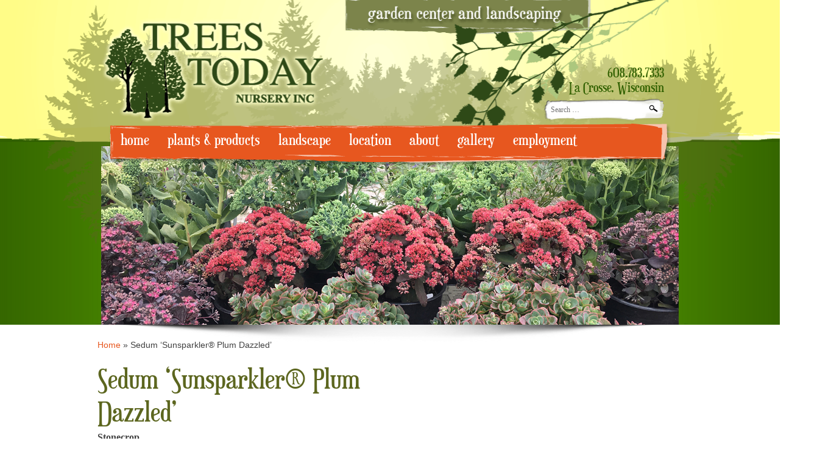

--- FILE ---
content_type: text/html; charset=UTF-8
request_url: https://www.treestodaynursery.com/sedum-sunsparkler-plum-dazzled/
body_size: 8119
content:
<!DOCTYPE html>
<!--[if lt IE 7 ]><html class="ie6" lang="en"><![endif]-->
<!--[if IE 7 ]><html class="ie7" lang="en"><![endif]-->
<!--[if IE 8 ]><html class="ie8" lang="en"><![endif]-->
<!--[if (gte IE 9)|!(IE)]><!--><html lang="en"><!--<![endif]-->
<head>
<meta charset="UTF-8">
<meta name="viewport" content="width=device-width, initial-scale=1">
<title>Sedum &#039;Sunsparkler® Plum Dazzled&#039; - Trees Today Nursery</title>
<link rel="profile" href="https://gmpg.org/xfn/11">
<link rel="pingback" href="https://www.treestodaynursery.com/xmlrpc.php">
<!--[if lt IE 9]>
<script src="http://html5shim.googlecode.com/svn/trunk/html5.js"></script>
<style type="text/css">footer#colophon {background:url('https://www.treestodaynursery.com/wp-content/themes/treestoday/images/footer-color.gif') bottom repeat-x; } </style>
<![endif]-->

<!--[if lt IE 8]>
<link rel='stylesheet' id='treestoday-style-ie7'  href='https://www.treestodaynursery.com/wp-content/themes/treestoday/ie7.css' type='text/css' media='all' />
<![endif]-->	
<meta name='robots' content='index, follow, max-image-preview:large, max-snippet:-1, max-video-preview:-1' />

	<!-- This site is optimized with the Yoast SEO plugin v26.8 - https://yoast.com/product/yoast-seo-wordpress/ -->
	<link rel="canonical" href="https://www.treestodaynursery.com/sedum-sunsparkler-plum-dazzled/" />
	<meta property="og:locale" content="en_US" />
	<meta property="og:type" content="article" />
	<meta property="og:title" content="Sedum &#039;Sunsparkler® Plum Dazzled&#039; - Trees Today Nursery" />
	<meta property="og:description" content="Stonecrop Another color in the fabulous series of groundcover sedums. &#8216;Plum Dazzled&#8217; features dark purple foliage with large bing cherry colored flowers in late summer. These make excellent, tough groundcovers that spread nicely and provide terrific foliage color all season and vivid blossoms in the fall. Great for bees and butterflies, too. Height: 8&#8243; Spread: [&hellip;]" />
	<meta property="og:url" content="https://www.treestodaynursery.com/sedum-sunsparkler-plum-dazzled/" />
	<meta property="og:site_name" content="Trees Today Nursery" />
	<meta property="article:publisher" content="https://www.facebook.com/Trees-Today-Nursery-345821345988/" />
	<meta property="article:modified_time" content="2020-03-12T22:11:08+00:00" />
	<meta property="og:image" content="https://www.treestodaynursery.com/wp-content/uploads/2018/08/sedum-cover.jpg" />
	<meta property="og:image:width" content="948" />
	<meta property="og:image:height" content="331" />
	<meta property="og:image:type" content="image/jpeg" />
	<script type="application/ld+json" class="yoast-schema-graph">{"@context":"https://schema.org","@graph":[{"@type":"WebPage","@id":"https://www.treestodaynursery.com/sedum-sunsparkler-plum-dazzled/","url":"https://www.treestodaynursery.com/sedum-sunsparkler-plum-dazzled/","name":"Sedum 'Sunsparkler® Plum Dazzled' - Trees Today Nursery","isPartOf":{"@id":"https://www.treestodaynursery.com/#website"},"primaryImageOfPage":{"@id":"https://www.treestodaynursery.com/sedum-sunsparkler-plum-dazzled/#primaryimage"},"image":{"@id":"https://www.treestodaynursery.com/sedum-sunsparkler-plum-dazzled/#primaryimage"},"thumbnailUrl":"https://www.treestodaynursery.com/wp-content/uploads/2018/08/sedum-cover.jpg","datePublished":"2019-03-18T01:12:42+00:00","dateModified":"2020-03-12T22:11:08+00:00","breadcrumb":{"@id":"https://www.treestodaynursery.com/sedum-sunsparkler-plum-dazzled/#breadcrumb"},"inLanguage":"en-US","potentialAction":[{"@type":"ReadAction","target":["https://www.treestodaynursery.com/sedum-sunsparkler-plum-dazzled/"]}]},{"@type":"ImageObject","inLanguage":"en-US","@id":"https://www.treestodaynursery.com/sedum-sunsparkler-plum-dazzled/#primaryimage","url":"https://www.treestodaynursery.com/wp-content/uploads/2018/08/sedum-cover.jpg","contentUrl":"https://www.treestodaynursery.com/wp-content/uploads/2018/08/sedum-cover.jpg","width":948,"height":331},{"@type":"BreadcrumbList","@id":"https://www.treestodaynursery.com/sedum-sunsparkler-plum-dazzled/#breadcrumb","itemListElement":[{"@type":"ListItem","position":1,"name":"Home","item":"https://www.treestodaynursery.com/"},{"@type":"ListItem","position":2,"name":"Sedum &#8216;Sunsparkler® Plum Dazzled&#8217;"}]},{"@type":"WebSite","@id":"https://www.treestodaynursery.com/#website","url":"https://www.treestodaynursery.com/","name":"Trees Today Nursery","description":"Garden Center and Landscaping","potentialAction":[{"@type":"SearchAction","target":{"@type":"EntryPoint","urlTemplate":"https://www.treestodaynursery.com/?s={search_term_string}"},"query-input":{"@type":"PropertyValueSpecification","valueRequired":true,"valueName":"search_term_string"}}],"inLanguage":"en-US"}]}</script>
	<!-- / Yoast SEO plugin. -->


<link rel='dns-prefetch' href='//www.googletagmanager.com' />
<link rel="alternate" title="oEmbed (JSON)" type="application/json+oembed" href="https://www.treestodaynursery.com/wp-json/oembed/1.0/embed?url=https%3A%2F%2Fwww.treestodaynursery.com%2Fsedum-sunsparkler-plum-dazzled%2F" />
<link rel="alternate" title="oEmbed (XML)" type="text/xml+oembed" href="https://www.treestodaynursery.com/wp-json/oembed/1.0/embed?url=https%3A%2F%2Fwww.treestodaynursery.com%2Fsedum-sunsparkler-plum-dazzled%2F&#038;format=xml" />
<style id='wp-img-auto-sizes-contain-inline-css' type='text/css'>
img:is([sizes=auto i],[sizes^="auto," i]){contain-intrinsic-size:3000px 1500px}
/*# sourceURL=wp-img-auto-sizes-contain-inline-css */
</style>
<link rel='stylesheet' id='dashicons-css' href='https://www.treestodaynursery.com/wp-includes/css/dashicons.min.css?ver=b0a1430fa41de9071b6b68dbd0946e0d' type='text/css' media='all' />
<link rel='stylesheet' id='post-views-counter-frontend-css' href='https://www.treestodaynursery.com/wp-content/plugins/post-views-counter/css/frontend.css?ver=1.7.0' type='text/css' media='all' />
<link rel='stylesheet' id='wp-block-library-css' href='https://www.treestodaynursery.com/wp-includes/css/dist/block-library/style.min.css?ver=b0a1430fa41de9071b6b68dbd0946e0d' type='text/css' media='all' />
<style id='global-styles-inline-css' type='text/css'>
:root{--wp--preset--aspect-ratio--square: 1;--wp--preset--aspect-ratio--4-3: 4/3;--wp--preset--aspect-ratio--3-4: 3/4;--wp--preset--aspect-ratio--3-2: 3/2;--wp--preset--aspect-ratio--2-3: 2/3;--wp--preset--aspect-ratio--16-9: 16/9;--wp--preset--aspect-ratio--9-16: 9/16;--wp--preset--color--black: #000000;--wp--preset--color--cyan-bluish-gray: #abb8c3;--wp--preset--color--white: #ffffff;--wp--preset--color--pale-pink: #f78da7;--wp--preset--color--vivid-red: #cf2e2e;--wp--preset--color--luminous-vivid-orange: #ff6900;--wp--preset--color--luminous-vivid-amber: #fcb900;--wp--preset--color--light-green-cyan: #7bdcb5;--wp--preset--color--vivid-green-cyan: #00d084;--wp--preset--color--pale-cyan-blue: #8ed1fc;--wp--preset--color--vivid-cyan-blue: #0693e3;--wp--preset--color--vivid-purple: #9b51e0;--wp--preset--gradient--vivid-cyan-blue-to-vivid-purple: linear-gradient(135deg,rgb(6,147,227) 0%,rgb(155,81,224) 100%);--wp--preset--gradient--light-green-cyan-to-vivid-green-cyan: linear-gradient(135deg,rgb(122,220,180) 0%,rgb(0,208,130) 100%);--wp--preset--gradient--luminous-vivid-amber-to-luminous-vivid-orange: linear-gradient(135deg,rgb(252,185,0) 0%,rgb(255,105,0) 100%);--wp--preset--gradient--luminous-vivid-orange-to-vivid-red: linear-gradient(135deg,rgb(255,105,0) 0%,rgb(207,46,46) 100%);--wp--preset--gradient--very-light-gray-to-cyan-bluish-gray: linear-gradient(135deg,rgb(238,238,238) 0%,rgb(169,184,195) 100%);--wp--preset--gradient--cool-to-warm-spectrum: linear-gradient(135deg,rgb(74,234,220) 0%,rgb(151,120,209) 20%,rgb(207,42,186) 40%,rgb(238,44,130) 60%,rgb(251,105,98) 80%,rgb(254,248,76) 100%);--wp--preset--gradient--blush-light-purple: linear-gradient(135deg,rgb(255,206,236) 0%,rgb(152,150,240) 100%);--wp--preset--gradient--blush-bordeaux: linear-gradient(135deg,rgb(254,205,165) 0%,rgb(254,45,45) 50%,rgb(107,0,62) 100%);--wp--preset--gradient--luminous-dusk: linear-gradient(135deg,rgb(255,203,112) 0%,rgb(199,81,192) 50%,rgb(65,88,208) 100%);--wp--preset--gradient--pale-ocean: linear-gradient(135deg,rgb(255,245,203) 0%,rgb(182,227,212) 50%,rgb(51,167,181) 100%);--wp--preset--gradient--electric-grass: linear-gradient(135deg,rgb(202,248,128) 0%,rgb(113,206,126) 100%);--wp--preset--gradient--midnight: linear-gradient(135deg,rgb(2,3,129) 0%,rgb(40,116,252) 100%);--wp--preset--font-size--small: 13px;--wp--preset--font-size--medium: 20px;--wp--preset--font-size--large: 36px;--wp--preset--font-size--x-large: 42px;--wp--preset--spacing--20: 0.44rem;--wp--preset--spacing--30: 0.67rem;--wp--preset--spacing--40: 1rem;--wp--preset--spacing--50: 1.5rem;--wp--preset--spacing--60: 2.25rem;--wp--preset--spacing--70: 3.38rem;--wp--preset--spacing--80: 5.06rem;--wp--preset--shadow--natural: 6px 6px 9px rgba(0, 0, 0, 0.2);--wp--preset--shadow--deep: 12px 12px 50px rgba(0, 0, 0, 0.4);--wp--preset--shadow--sharp: 6px 6px 0px rgba(0, 0, 0, 0.2);--wp--preset--shadow--outlined: 6px 6px 0px -3px rgb(255, 255, 255), 6px 6px rgb(0, 0, 0);--wp--preset--shadow--crisp: 6px 6px 0px rgb(0, 0, 0);}:where(.is-layout-flex){gap: 0.5em;}:where(.is-layout-grid){gap: 0.5em;}body .is-layout-flex{display: flex;}.is-layout-flex{flex-wrap: wrap;align-items: center;}.is-layout-flex > :is(*, div){margin: 0;}body .is-layout-grid{display: grid;}.is-layout-grid > :is(*, div){margin: 0;}:where(.wp-block-columns.is-layout-flex){gap: 2em;}:where(.wp-block-columns.is-layout-grid){gap: 2em;}:where(.wp-block-post-template.is-layout-flex){gap: 1.25em;}:where(.wp-block-post-template.is-layout-grid){gap: 1.25em;}.has-black-color{color: var(--wp--preset--color--black) !important;}.has-cyan-bluish-gray-color{color: var(--wp--preset--color--cyan-bluish-gray) !important;}.has-white-color{color: var(--wp--preset--color--white) !important;}.has-pale-pink-color{color: var(--wp--preset--color--pale-pink) !important;}.has-vivid-red-color{color: var(--wp--preset--color--vivid-red) !important;}.has-luminous-vivid-orange-color{color: var(--wp--preset--color--luminous-vivid-orange) !important;}.has-luminous-vivid-amber-color{color: var(--wp--preset--color--luminous-vivid-amber) !important;}.has-light-green-cyan-color{color: var(--wp--preset--color--light-green-cyan) !important;}.has-vivid-green-cyan-color{color: var(--wp--preset--color--vivid-green-cyan) !important;}.has-pale-cyan-blue-color{color: var(--wp--preset--color--pale-cyan-blue) !important;}.has-vivid-cyan-blue-color{color: var(--wp--preset--color--vivid-cyan-blue) !important;}.has-vivid-purple-color{color: var(--wp--preset--color--vivid-purple) !important;}.has-black-background-color{background-color: var(--wp--preset--color--black) !important;}.has-cyan-bluish-gray-background-color{background-color: var(--wp--preset--color--cyan-bluish-gray) !important;}.has-white-background-color{background-color: var(--wp--preset--color--white) !important;}.has-pale-pink-background-color{background-color: var(--wp--preset--color--pale-pink) !important;}.has-vivid-red-background-color{background-color: var(--wp--preset--color--vivid-red) !important;}.has-luminous-vivid-orange-background-color{background-color: var(--wp--preset--color--luminous-vivid-orange) !important;}.has-luminous-vivid-amber-background-color{background-color: var(--wp--preset--color--luminous-vivid-amber) !important;}.has-light-green-cyan-background-color{background-color: var(--wp--preset--color--light-green-cyan) !important;}.has-vivid-green-cyan-background-color{background-color: var(--wp--preset--color--vivid-green-cyan) !important;}.has-pale-cyan-blue-background-color{background-color: var(--wp--preset--color--pale-cyan-blue) !important;}.has-vivid-cyan-blue-background-color{background-color: var(--wp--preset--color--vivid-cyan-blue) !important;}.has-vivid-purple-background-color{background-color: var(--wp--preset--color--vivid-purple) !important;}.has-black-border-color{border-color: var(--wp--preset--color--black) !important;}.has-cyan-bluish-gray-border-color{border-color: var(--wp--preset--color--cyan-bluish-gray) !important;}.has-white-border-color{border-color: var(--wp--preset--color--white) !important;}.has-pale-pink-border-color{border-color: var(--wp--preset--color--pale-pink) !important;}.has-vivid-red-border-color{border-color: var(--wp--preset--color--vivid-red) !important;}.has-luminous-vivid-orange-border-color{border-color: var(--wp--preset--color--luminous-vivid-orange) !important;}.has-luminous-vivid-amber-border-color{border-color: var(--wp--preset--color--luminous-vivid-amber) !important;}.has-light-green-cyan-border-color{border-color: var(--wp--preset--color--light-green-cyan) !important;}.has-vivid-green-cyan-border-color{border-color: var(--wp--preset--color--vivid-green-cyan) !important;}.has-pale-cyan-blue-border-color{border-color: var(--wp--preset--color--pale-cyan-blue) !important;}.has-vivid-cyan-blue-border-color{border-color: var(--wp--preset--color--vivid-cyan-blue) !important;}.has-vivid-purple-border-color{border-color: var(--wp--preset--color--vivid-purple) !important;}.has-vivid-cyan-blue-to-vivid-purple-gradient-background{background: var(--wp--preset--gradient--vivid-cyan-blue-to-vivid-purple) !important;}.has-light-green-cyan-to-vivid-green-cyan-gradient-background{background: var(--wp--preset--gradient--light-green-cyan-to-vivid-green-cyan) !important;}.has-luminous-vivid-amber-to-luminous-vivid-orange-gradient-background{background: var(--wp--preset--gradient--luminous-vivid-amber-to-luminous-vivid-orange) !important;}.has-luminous-vivid-orange-to-vivid-red-gradient-background{background: var(--wp--preset--gradient--luminous-vivid-orange-to-vivid-red) !important;}.has-very-light-gray-to-cyan-bluish-gray-gradient-background{background: var(--wp--preset--gradient--very-light-gray-to-cyan-bluish-gray) !important;}.has-cool-to-warm-spectrum-gradient-background{background: var(--wp--preset--gradient--cool-to-warm-spectrum) !important;}.has-blush-light-purple-gradient-background{background: var(--wp--preset--gradient--blush-light-purple) !important;}.has-blush-bordeaux-gradient-background{background: var(--wp--preset--gradient--blush-bordeaux) !important;}.has-luminous-dusk-gradient-background{background: var(--wp--preset--gradient--luminous-dusk) !important;}.has-pale-ocean-gradient-background{background: var(--wp--preset--gradient--pale-ocean) !important;}.has-electric-grass-gradient-background{background: var(--wp--preset--gradient--electric-grass) !important;}.has-midnight-gradient-background{background: var(--wp--preset--gradient--midnight) !important;}.has-small-font-size{font-size: var(--wp--preset--font-size--small) !important;}.has-medium-font-size{font-size: var(--wp--preset--font-size--medium) !important;}.has-large-font-size{font-size: var(--wp--preset--font-size--large) !important;}.has-x-large-font-size{font-size: var(--wp--preset--font-size--x-large) !important;}
/*# sourceURL=global-styles-inline-css */
</style>

<style id='classic-theme-styles-inline-css' type='text/css'>
/*! This file is auto-generated */
.wp-block-button__link{color:#fff;background-color:#32373c;border-radius:9999px;box-shadow:none;text-decoration:none;padding:calc(.667em + 2px) calc(1.333em + 2px);font-size:1.125em}.wp-block-file__button{background:#32373c;color:#fff;text-decoration:none}
/*# sourceURL=/wp-includes/css/classic-themes.min.css */
</style>
<link rel='stylesheet' id='fcbkbttn_icon-css' href='https://www.treestodaynursery.com/wp-content/plugins/facebook-button-plugin/css/icon.css?ver=2.77' type='text/css' media='all' />
<link rel='stylesheet' id='fcbkbttn_stylesheet-css' href='https://www.treestodaynursery.com/wp-content/plugins/facebook-button-plugin/css/style.css?ver=2.77' type='text/css' media='all' />
<link rel='stylesheet' id='foobox-min-css' href='https://www.treestodaynursery.com/wp-content/plugins/foobox-image-lightbox-premium/pro/css/foobox.min.css?ver=2.7.35' type='text/css' media='all' />
<link rel='stylesheet' id='treestoday-style-css' href='https://www.treestodaynursery.com/wp-content/themes/treestoday/style.css?ver=b0a1430fa41de9071b6b68dbd0946e0d' type='text/css' media='all' />
<link rel='stylesheet' id='foobox-fotomoto-css' href='https://www.treestodaynursery.com/wp-content/plugins/foobox-image-lightbox-premium/pro/css/foobox-fotomoto.css?ver=b0a1430fa41de9071b6b68dbd0946e0d' type='text/css' media='all' />
<script type="text/javascript" src="https://www.treestodaynursery.com/wp-includes/js/jquery/jquery.min.js?ver=3.7.1" id="jquery-core-js"></script>
<script type="text/javascript" src="https://www.treestodaynursery.com/wp-includes/js/jquery/jquery-migrate.min.js?ver=3.4.1" id="jquery-migrate-js"></script>
<script type="text/javascript" id="foobox-min-js-before">
/* <![CDATA[ */
/* Run FooBox (v2.7.35) */
var FOOBOX = window.FOOBOX = {
	ready: true,
	disableOthers: false,
	customOptions: {  },
	o: {wordpress: { enabled: true }, rel: '', pan: { enabled: true, showOverview: true, position: "fbx-top-right" }, deeplinking : { enabled: true, prefix: "foobox" }, captions: { dataTitle: ["captionTitle","title","enviraCaption"], dataDesc: ["captionDesc","description"] }, countMessage:'image %index of %total', excludes:'.fbx-link,.nofoobox,.nolightbox,a[href*="pinterest.com/pin/create/button/"]', affiliate : { enabled: false }, slideshow: { enabled:true}, social: {"enabled":true,"position":"fbx-above","mailto":true,"download":true,"excludes":["iframe","html"],"nonce":"8ea12d437c","networks":["facebook","twitter","pinterest","linkedin","tumblr","reddit"]}, preload:true},
	selectors: [
		".gallery", ".wp-block-gallery", ".foobox, [target=\"foobox\"]", ".wp-caption", ".wp-block-image", "a:has(img[class*=wp-image-])", ".envira-lightbox-theme-foobox"
	],
	pre: function( $ ){
		// Custom JavaScript (Pre)
		
	},
	post: function( $ ){
		// Custom JavaScript (Post)
		

				/* FooBox Fotomoto code */
				if (!FOOBOX.fotomoto){
					FOOBOX.fotomoto = {
						beforeLoad: function(e){
							e.fb.modal.find('.FotomotoToolbarClass').remove();
						},
						afterLoad: function(e){
							var item = e.fb.item,
								container = e.fb.modal.find('.fbx-item-current');
							if (window.FOOBOX_FOTOMOTO){
								FOOBOX_FOTOMOTO.show(item, container);
							}
						},
						init: function(){
							jQuery('.fbx-instance').off('foobox.beforeLoad', FOOBOX.fotomoto.beforeLoad)
								.on('foobox.beforeLoad', FOOBOX.fotomoto.beforeLoad);

							jQuery('.fbx-instance').off('foobox.afterLoad', FOOBOX.fotomoto.afterLoad)
								.on('foobox.afterLoad', FOOBOX.fotomoto.afterLoad);
						}
					}
				}
				FOOBOX.fotomoto.init();
			
/* FooBox Google Analytics code */
if (!FOOBOX.ga){
	FOOBOX.ga = {
		init: function(){
			var listeners = {
				"foobox.afterLoad": FOOBOX.ga.afterLoad,"foobox.socialClicked": FOOBOX.ga.socialClicked
			};
			$(".fbx-instance").off(listeners).on(listeners);
		},
		afterLoad: function(e){
			var trackUrl = e.fb.item.url.replace('https://www.treestodaynursery.com', '');
			if (typeof ga != 'undefined') {
				ga('send', 'pageview', location.pathname + location.search  + location.hash);
				ga('send', 'event', 'Images', 'View', e.fb.item.url);
			} else if (typeof _gaq != 'undefined') {
				_gaq.push(['_trackPageview', location.pathname + location.search  + location.hash]);
				_gaq.push(['_trackEvent', 'Images', 'View', e.fb.item.url]);
			}
		},
		socialClicked: function(e){
			if (typeof ga != 'undefined') {
				ga('send', 'event', 'Social Share', e.fb.network, e.fb.item.url);
			} else if (typeof _gaq != 'undefined') {
				_gaq.push(['_trackEvent', 'Social Share', e.fb.network, e.fb.item.url]);
			}
		}
	};
}
FOOBOX.ga.init();		

		// Custom Captions Code
		
	},
	custom: function( $ ){
		// Custom Extra JS
		
	}
};
//# sourceURL=foobox-min-js-before
/* ]]> */
</script>
<script type="text/javascript" src="https://www.treestodaynursery.com/wp-content/plugins/foobox-image-lightbox-premium/pro/js/foobox.min.js?ver=2.7.35" id="foobox-min-js"></script>
<script type="text/javascript" src="https://www.treestodaynursery.com/wp-content/plugins/foobox-image-lightbox-premium/pro/js/foobox-fotomoto.js?ver=b0a1430fa41de9071b6b68dbd0946e0d" id="foobox-fotomoto-js"></script>
<link rel="https://api.w.org/" href="https://www.treestodaynursery.com/wp-json/" /><link rel="alternate" title="JSON" type="application/json" href="https://www.treestodaynursery.com/wp-json/wp/v2/pages/9075" /><meta name="generator" content="Site Kit by Google 1.170.0" /><script type="text/javascript">
	window._se_plugin_version = '8.1.9';
</script>
<!-- Stream WordPress user activity plugin v4.1.1 -->
<style type="text/css">

</style><meta name="generator" content="WP Rocket 3.20.3" data-wpr-features="wpr_desktop" /></head>

<body class="wp-singular page-template page-template-page-2col page-template-page-2col-php page page-id-9075 wp-theme-treestoday metaslider-plugin unknown">

<div data-rocket-location-hash="34689d60ebbc60bc90bbe611d9285709" id="header-wrap">
	<div data-rocket-location-hash="e1675caa9aeb94aa9ff8249b71dc176e" id="header-top-wrap">
		<div data-rocket-location-hash="d974fd3f574465e2f697937ed79c67dc" id="header-sub-wrap">
			<div id="tt-logozone">
				<img src="https://www.treestodaynursery.com/wp-content/themes/treestoday/images/logo-zone.png" class="desktop-only" />
				<img src="https://www.treestodaynursery.com/wp-content/themes/treestoday/images/tt-logo.png" alt="Trees Today Nursery" class="resp-only" />
			</div>

			<div id="tt-tag-line" class="resp-only">
				<img src="https://www.treestodaynursery.com/wp-content/themes/treestoday/images/tag-line.png" alt="garden center and landscape supplies" class="resp-only" />
			</div>

			<div id="tt-searchzone">
				<p><a href="tel://608-783-7333">608.783.7333</a><br />
				La Crosse, Wisconsin</p>
				<form role="search" method="get" class="search-form" action="https://www.treestodaynursery.com/">
				<label>
					<span class="screen-reader-text">Search for:</span>
					<input type="search" class="search-field" placeholder="Search &hellip;" value="" name="s" />
				</label>
				<input type="submit" class="search-submit" value="Search" />
			</form>			</div>

			<nav id="site-navigation" class="main-navigation" role="navigation">
				<!-- <h1 class="menu-toggle">Menu</h1> -->
				<a class="skip-link screen-reader-text" href="#content">Skip to content</a>

				<div class="menu-main-nav-container"><ul id="menu-main-nav" class="menu"><li id="menu-item-53" class="menu-item menu-item-type-post_type menu-item-object-page menu-item-home menu-item-53"><a href="https://www.treestodaynursery.com/">home</a></li>
<li id="menu-item-10" class="menu-item menu-item-type-post_type menu-item-object-page menu-item-10"><a href="https://www.treestodaynursery.com/products/">plants &#038; products</a></li>
<li id="menu-item-22" class="menu-item menu-item-type-post_type menu-item-object-page menu-item-22"><a href="https://www.treestodaynursery.com/landscaping/">landscape</a></li>
<li id="menu-item-32" class="menu-item menu-item-type-post_type menu-item-object-page menu-item-32"><a href="https://www.treestodaynursery.com/location/">location</a></li>
<li id="menu-item-39" class="menu-item menu-item-type-post_type menu-item-object-page menu-item-39"><a href="https://www.treestodaynursery.com/about-us/">about</a></li>
<li id="menu-item-97" class="menu-item menu-item-type-post_type menu-item-object-page menu-item-97"><a href="https://www.treestodaynursery.com/gallery/">gallery</a></li>
<li id="menu-item-42" class="menu-item menu-item-type-post_type menu-item-object-page menu-item-42"><a href="https://www.treestodaynursery.com/employment-opportunities/">employment</a></li>
</ul></div>				<div id="mobile-nav">
					<nav class="mobile-menu"><select onchange="window.location=this.options[this.selectedIndex].value"><option value="https://www.treestodaynursery.com/" class="menu-item menu-item-type-post_type menu-item-object-page menu-item-home menu-item-53"><a href="https://www.treestodaynursery.com/">home</a></option>
<option value="https://www.treestodaynursery.com/products/" class="menu-item menu-item-type-post_type menu-item-object-page menu-item-10"><a href="https://www.treestodaynursery.com/products/">plants &#038; products</a></option>
<option value="https://www.treestodaynursery.com/landscaping/" class="menu-item menu-item-type-post_type menu-item-object-page menu-item-22"><a href="https://www.treestodaynursery.com/landscaping/">landscape</a></option>
<option value="https://www.treestodaynursery.com/location/" class="menu-item menu-item-type-post_type menu-item-object-page menu-item-32"><a href="https://www.treestodaynursery.com/location/">location</a></option>
<option value="https://www.treestodaynursery.com/about-us/" class="menu-item menu-item-type-post_type menu-item-object-page menu-item-39"><a href="https://www.treestodaynursery.com/about-us/">about</a></option>
<option value="https://www.treestodaynursery.com/gallery/" class="menu-item menu-item-type-post_type menu-item-object-page menu-item-97"><a href="https://www.treestodaynursery.com/gallery/">gallery</a></option>
<option value="https://www.treestodaynursery.com/employment-opportunities/" class="menu-item menu-item-type-post_type menu-item-object-page menu-item-42"><a href="https://www.treestodaynursery.com/employment-opportunities/">employment</a></option>
</select></nav>				</div>
				<br style="clear:both;" />
			</nav><!-- #site-navigation -->
		</div>
	</div>

	<header data-rocket-location-hash="72049d3a054e39e1f938d201b5da2d3b" id="masthead" class="site-header" role="banner">
			<div data-rocket-location-hash="a65025738fce6b86af84002a4867d154" class="site-branding"><img width="948" height="331" src="https://www.treestodaynursery.com/wp-content/uploads/2018/08/sedum-cover.jpg" class="attachment-post-thumbnail size-post-thumbnail wp-post-image" alt="" decoding="async" fetchpriority="high" srcset="https://www.treestodaynursery.com/wp-content/uploads/2018/08/sedum-cover.jpg 948w, https://www.treestodaynursery.com/wp-content/uploads/2018/08/sedum-cover-300x105.jpg 300w, https://www.treestodaynursery.com/wp-content/uploads/2018/08/sedum-cover-768x268.jpg 768w" sizes="(max-width: 948px) 100vw, 948px" /></div>	
<!-- 		<br style="clear:both;" />	
 -->
	</header><!-- #masthead -->
</div><!-- #header-wrap -->

<div data-rocket-location-hash="38a8bf069022c9274c048840cee9bf6a" id="page" class="hfeed site">
	<div data-rocket-location-hash="f3aafcd1f5004676b110ff185219efa8" id="content" class="site-content">
	<p id="breadcrumbs"><span><span><a href="https://www.treestodaynursery.com/">Home</a></span> » <span class="breadcrumb_last" aria-current="page">Sedum &#8216;Sunsparkler® Plum Dazzled&#8217;</span></span></p>
<main data-rocket-location-hash="4e1d49e367ff59975b54a521328cda6f" id="main" class="two-col" role="main">

		
		<article id="post-9075" class="post-9075 page type-page status-publish has-post-thumbnail hentry">
				<h1 class="entry-title">Sedum &#8216;Sunsparkler® Plum Dazzled&#8217;</h1>

				<p><strong>Stonecrop</strong></p>
<p>Another color in the fabulous series of groundcover sedums. &#8216;Plum Dazzled&#8217; features dark purple foliage with large bing cherry colored flowers in late summer. These make excellent, tough groundcovers that spread nicely and provide terrific foliage color all season and vivid blossoms in the fall. Great for bees and butterflies, too.</p>
<p>Height:<br />
8&#8243;</p>
<p>Spread:<br />
16&#8243;</p>
<p>Exposure:<br />
Sun</p>
<p>Foliage:<br />
Purple</p>
<p>Bloom:<br />
Late summer, cherry flowers</p>
<p>Attracts:<br />
Bees &amp; butterflies</p>
<p>Zone:<br />
4</p>
<p><i>Information courtesy of Rush Creek Nursery</i></p>
		</article><!-- #post-## -->

	
</main><!-- #main -->

<div data-rocket-location-hash="44d8b1a9b34a601d9211aebfabbcf772" id="sidekick" class="two-col">
	<p>&nbsp;</p>
<p>&nbsp;</p>
</div>

	</div><!-- #content -->
</div><!-- #page -->

<footer id="colophon" class="site-footer" role="contentinfo"><!--
--><div id="colophon-inner"><!--
	--><div id="tt-site-info"><!--
		--><p>Located on HWY 16, south of Valley View Mall | <a href="tel://608-783-7333">608 783•7333</a> | <a href="/cdn-cgi/l/email-protection#90f9fef6ffd0e4e2f5f5e3e4fff4f1e9fee5e2e3f5e2e9bef3fffd"><span class="__cf_email__" data-cfemail="b1d8dfd7def1c5c3d4d4c2c5ded5d0c8dfc4c3c2d4c3c89fd2dedc">[email&#160;protected]</span></a></p>
			<p class="copyright">Copyright &copy; 2015 TreesToday Nursery</p>
		</div><!-- #tt-site-info 
	--><div id="tt-social">
			<a href="https://www.facebook.com/Trees-Today-Nursery-345821345988/" target="_blank"><img src="https://www.treestodaynursery.com/wp-content/themes/treestoday/images/facebook.png" /></a>
			<a href="https://www.pinterest.com/TreesToday/" target="_blank"><img src="https://www.treestodaynursery.com/wp-content/themes/treestoday/images/pinterest.png" /></a>
		</div><!--
	--></div><!-- #colophon-inner -->
	<br style="clear:both" />
</footer><!-- #colophon -->
<script data-cfasync="false" src="/cdn-cgi/scripts/5c5dd728/cloudflare-static/email-decode.min.js"></script><script type="speculationrules">
{"prefetch":[{"source":"document","where":{"and":[{"href_matches":"/*"},{"not":{"href_matches":["/wp-*.php","/wp-admin/*","/wp-content/uploads/*","/wp-content/*","/wp-content/plugins/*","/wp-content/themes/treestoday/*","/*\\?(.+)"]}},{"not":{"selector_matches":"a[rel~=\"nofollow\"]"}},{"not":{"selector_matches":".no-prefetch, .no-prefetch a"}}]},"eagerness":"conservative"}]}
</script>
<script type="text/javascript" src="https://www.treestodaynursery.com/wp-content/plugins/facebook-button-plugin/js/script.js?ver=2.77" id="fcbkbttn_script-js"></script>
<script type="text/javascript" src="https://www.treestodaynursery.com/wp-content/themes/treestoday/js/navigation.js?ver=20120206" id="treestoday-navigation-js"></script>
<script type="text/javascript" src="https://www.treestodaynursery.com/wp-content/themes/treestoday/js/skip-link-focus-fix.js?ver=20130115" id="treestoday-skip-link-focus-fix-js"></script>
		<script type="text/javascript">
				jQuery('.soliloquy-container').removeClass('no-js');
		</script>
						<script type="text/javascript">
				jQuery.fn.prettyPhoto   = function () { return this; };
				jQuery.fn.fancybox      = function () { return this; };
				jQuery.fn.fancyZoom     = function () { return this; };
				jQuery.fn.colorbox      = function () { return this; };
				jQuery.fn.magnificPopup = function () { return this; };
			</script>
		<div data-rocket-location-hash="9659c8928893a8fe8c27b4ebd54cd611" style="font-size:3px;">QTH</div>
<script>var rocket_beacon_data = {"ajax_url":"https:\/\/www.treestodaynursery.com\/wp-admin\/admin-ajax.php","nonce":"fb6763c1eb","url":"https:\/\/www.treestodaynursery.com\/sedum-sunsparkler-plum-dazzled","is_mobile":false,"width_threshold":1600,"height_threshold":700,"delay":500,"debug":null,"status":{"atf":true,"lrc":true,"preconnect_external_domain":true},"elements":"img, video, picture, p, main, div, li, svg, section, header, span","lrc_threshold":1800,"preconnect_external_domain_elements":["link","script","iframe"],"preconnect_external_domain_exclusions":["static.cloudflareinsights.com","rel=\"profile\"","rel=\"preconnect\"","rel=\"dns-prefetch\"","rel=\"icon\""]}</script><script data-name="wpr-wpr-beacon" src='https://www.treestodaynursery.com/wp-content/plugins/wp-rocket/assets/js/wpr-beacon.min.js' async></script><script defer src="https://static.cloudflareinsights.com/beacon.min.js/vcd15cbe7772f49c399c6a5babf22c1241717689176015" integrity="sha512-ZpsOmlRQV6y907TI0dKBHq9Md29nnaEIPlkf84rnaERnq6zvWvPUqr2ft8M1aS28oN72PdrCzSjY4U6VaAw1EQ==" data-cf-beacon='{"version":"2024.11.0","token":"18ae99ea54e34a0c8f2bb51fd6a818c5","r":1,"server_timing":{"name":{"cfCacheStatus":true,"cfEdge":true,"cfExtPri":true,"cfL4":true,"cfOrigin":true,"cfSpeedBrain":true},"location_startswith":null}}' crossorigin="anonymous"></script>
</body>
</html>

<!-- This website is like a Rocket, isn't it? Performance optimized by WP Rocket. Learn more: https://wp-rocket.me - Debug: cached@1768967754 -->